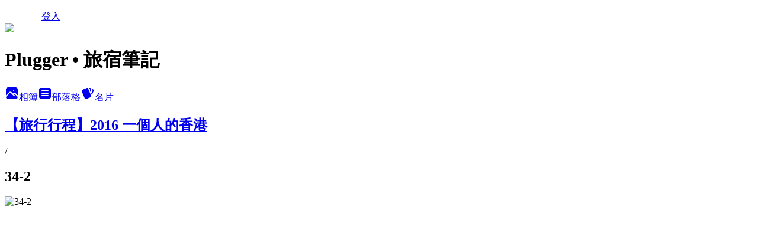

--- FILE ---
content_type: text/html; charset=utf-8
request_url: https://plugger.pixnet.net/albums/218617147/photos/2317598745
body_size: 16775
content:
<!DOCTYPE html><html lang="zh-TW"><head><meta charSet="utf-8"/><meta name="viewport" content="width=device-width, initial-scale=1"/><link rel="preload" href="/logo_pixnet_ch.svg" as="image"/><link rel="preload" as="image" href="https://picsum.photos/seed/plugger/1200/400"/><link rel="preload" href="https://pimg.1px.tw/plugger/1479268559-3509867665.jpg" as="image"/><link rel="stylesheet" href="/main.css" data-precedence="base"/><link rel="preload" as="script" fetchPriority="low" href="https://static.1px.tw/blog-next/_next/static/chunks/94688e2baa9fea03.js"/><script src="https://static.1px.tw/blog-next/_next/static/chunks/41eaa5427c45ebcc.js" async=""></script><script src="https://static.1px.tw/blog-next/_next/static/chunks/e2c6231760bc85bd.js" async=""></script><script src="https://static.1px.tw/blog-next/_next/static/chunks/94bde6376cf279be.js" async=""></script><script src="https://static.1px.tw/blog-next/_next/static/chunks/426b9d9d938a9eb4.js" async=""></script><script src="https://static.1px.tw/blog-next/_next/static/chunks/turbopack-5021d21b4b170dda.js" async=""></script><script src="https://static.1px.tw/blog-next/_next/static/chunks/ff1a16fafef87110.js" async=""></script><script src="https://static.1px.tw/blog-next/_next/static/chunks/e308b2b9ce476a3e.js" async=""></script><script src="https://static.1px.tw/blog-next/_next/static/chunks/2bf79572a40338b7.js" async=""></script><script src="https://static.1px.tw/blog-next/_next/static/chunks/d3c6eed28c1dd8e2.js" async=""></script><script src="https://static.1px.tw/blog-next/_next/static/chunks/d4d39cfc2a072218.js" async=""></script><script src="https://static.1px.tw/blog-next/_next/static/chunks/6a5d72c05b9cd4ba.js" async=""></script><script src="https://static.1px.tw/blog-next/_next/static/chunks/8af6103cf1375f47.js" async=""></script><script src="https://static.1px.tw/blog-next/_next/static/chunks/60d08651d643cedc.js" async=""></script><script src="https://static.1px.tw/blog-next/_next/static/chunks/0c9bfd0a9436c835.js" async=""></script><script src="https://static.1px.tw/blog-next/_next/static/chunks/ed01c75076819ebd.js" async=""></script><script src="https://static.1px.tw/blog-next/_next/static/chunks/a4df8fc19a9a82e6.js" async=""></script><link rel="preload" href="https://pagead2.googlesyndication.com/pagead/js/adsbygoogle.js?client=ca-pub-0357156916390566" as="script" crossorigin=""/><title>34-2 - 痞客邦</title><meta name="description" content="34-2"/><meta name="google-adsense-platform-account" content="pub-2647689032095179"/><meta name="google-adsense-account" content="pub-0357156916390566"/><meta name="fb:app_id" content="101730233200171"/><link rel="canonical" href="https://plugger.pixnet.net/blog/albums/218617147/photos/2317598745"/><meta property="og:title" content="34-2 - 痞客邦"/><meta property="og:description" content="34-2"/><meta property="og:url" content="https://plugger.pixnet.net/blog/albums/218617147/photos/2317598745"/><meta property="og:image" content="https://pimg.1px.tw/plugger/1479268559-3509867665.jpg"/><meta property="og:image:width" content="1200"/><meta property="og:image:height" content="630"/><meta property="og:image:alt" content="34-2"/><meta property="og:type" content="article"/><meta name="twitter:card" content="summary_large_image"/><meta name="twitter:title" content="34-2 - 痞客邦"/><meta name="twitter:description" content="34-2"/><meta name="twitter:image" content="https://pimg.1px.tw/plugger/1479268559-3509867665.jpg"/><link rel="icon" href="/favicon.ico?favicon.a62c60e0.ico" sizes="32x32" type="image/x-icon"/><script src="https://static.1px.tw/blog-next/_next/static/chunks/a6dad97d9634a72d.js" noModule=""></script></head><body><!--$--><!--/$--><!--$?--><template id="B:0"></template><!--/$--><script>requestAnimationFrame(function(){$RT=performance.now()});</script><script src="https://static.1px.tw/blog-next/_next/static/chunks/94688e2baa9fea03.js" id="_R_" async=""></script><div hidden id="S:0"><script id="pixnet-vars">
          window.PIXNET = {
            post_id: 0,
            name: "plugger",
            user_id: 0,
            blog_id: "1853276",
            display_ads: true
          }; 
        </script><div class="relative min-h-screen"><nav class="fixed z-20 w-full bg-orange-500 text-white shadow-sm"><div id="pixnet-navbar-ad-blog_top"></div><div class="container mx-auto flex h-14 max-w-5xl items-center justify-between px-5"><a href="https://www.pixnet.net"><img src="/logo_pixnet_ch.svg" alt="PIXNET Logo"/></a><a href="/auth/authorize" class="!text-white">登入</a></div></nav><div class="container mx-auto max-w-5xl pt-[45px]"><div class="sm:px-4"><div class="bg-muted relative flex flex-col items-center justify-center gap-4 overflow-clip py-10 sm:mt-8 sm:rounded-sm"><img src="https://picsum.photos/seed/plugger/1200/400" class="absolute inset-0 h-full w-full object-cover"/><div class="absolute inset-0 bg-black/40 backdrop-blur-sm"></div><div class="relative z-10 flex flex-col items-center justify-center gap-4 px-4"><span data-slot="avatar" class="relative flex shrink-0 overflow-hidden rounded-full size-24 shadow"><span data-slot="avatar-fallback" class="bg-muted flex size-full items-center justify-center rounded-full"></span></span><div class="text-center"><h1 class="mb-1 text-2xl font-bold text-white text-shadow-2xs">Plugger • 旅宿筆記</h1></div><div class="flex items-center justify-center gap-3"><a href="/albums" data-slot="button" class="inline-flex items-center justify-center gap-2 whitespace-nowrap text-sm font-medium transition-all disabled:pointer-events-none disabled:opacity-50 [&amp;_svg]:pointer-events-none [&amp;_svg:not([class*=&#x27;size-&#x27;])]:size-4 shrink-0 [&amp;_svg]:shrink-0 outline-none focus-visible:border-ring focus-visible:ring-ring/50 focus-visible:ring-[3px] aria-invalid:ring-destructive/20 dark:aria-invalid:ring-destructive/40 aria-invalid:border-destructive bg-primary text-primary-foreground hover:bg-primary/90 h-9 px-4 py-2 has-[&gt;svg]:px-3 cursor-pointer rounded-full"><svg xmlns="http://www.w3.org/2000/svg" width="24" height="24" viewBox="0 0 24 24" fill="currentColor" stroke="none" class="tabler-icon tabler-icon-photo-filled "><path d="M8.813 11.612c.457 -.38 .918 -.38 1.386 .011l.108 .098l4.986 4.986l.094 .083a1 1 0 0 0 1.403 -1.403l-.083 -.094l-1.292 -1.293l.292 -.293l.106 -.095c.457 -.38 .918 -.38 1.386 .011l.108 .098l4.674 4.675a4 4 0 0 1 -3.775 3.599l-.206 .005h-12a4 4 0 0 1 -3.98 -3.603l6.687 -6.69l.106 -.095zm9.187 -9.612a4 4 0 0 1 3.995 3.8l.005 .2v9.585l-3.293 -3.292l-.15 -.137c-1.256 -1.095 -2.85 -1.097 -4.096 -.017l-.154 .14l-.307 .306l-2.293 -2.292l-.15 -.137c-1.256 -1.095 -2.85 -1.097 -4.096 -.017l-.154 .14l-5.307 5.306v-9.585a4 4 0 0 1 3.8 -3.995l.2 -.005h12zm-2.99 5l-.127 .007a1 1 0 0 0 0 1.986l.117 .007l.127 -.007a1 1 0 0 0 0 -1.986l-.117 -.007z"></path></svg>相簿</a><a href="/blog" data-slot="button" class="inline-flex items-center justify-center gap-2 whitespace-nowrap text-sm font-medium transition-all disabled:pointer-events-none disabled:opacity-50 [&amp;_svg]:pointer-events-none [&amp;_svg:not([class*=&#x27;size-&#x27;])]:size-4 shrink-0 [&amp;_svg]:shrink-0 outline-none focus-visible:border-ring focus-visible:ring-ring/50 focus-visible:ring-[3px] aria-invalid:ring-destructive/20 dark:aria-invalid:ring-destructive/40 aria-invalid:border-destructive border bg-background shadow-xs hover:bg-accent hover:text-accent-foreground dark:bg-input/30 dark:border-input dark:hover:bg-input/50 h-9 px-4 py-2 has-[&gt;svg]:px-3 cursor-pointer rounded-full"><svg xmlns="http://www.w3.org/2000/svg" width="24" height="24" viewBox="0 0 24 24" fill="currentColor" stroke="none" class="tabler-icon tabler-icon-article-filled "><path d="M19 3a3 3 0 0 1 2.995 2.824l.005 .176v12a3 3 0 0 1 -2.824 2.995l-.176 .005h-14a3 3 0 0 1 -2.995 -2.824l-.005 -.176v-12a3 3 0 0 1 2.824 -2.995l.176 -.005h14zm-2 12h-10l-.117 .007a1 1 0 0 0 0 1.986l.117 .007h10l.117 -.007a1 1 0 0 0 0 -1.986l-.117 -.007zm0 -4h-10l-.117 .007a1 1 0 0 0 0 1.986l.117 .007h10l.117 -.007a1 1 0 0 0 0 -1.986l-.117 -.007zm0 -4h-10l-.117 .007a1 1 0 0 0 0 1.986l.117 .007h10l.117 -.007a1 1 0 0 0 0 -1.986l-.117 -.007z"></path></svg>部落格</a><a href="https://www.pixnet.net/pcard/plugger" data-slot="button" class="inline-flex items-center justify-center gap-2 whitespace-nowrap text-sm font-medium transition-all disabled:pointer-events-none disabled:opacity-50 [&amp;_svg]:pointer-events-none [&amp;_svg:not([class*=&#x27;size-&#x27;])]:size-4 shrink-0 [&amp;_svg]:shrink-0 outline-none focus-visible:border-ring focus-visible:ring-ring/50 focus-visible:ring-[3px] aria-invalid:ring-destructive/20 dark:aria-invalid:ring-destructive/40 aria-invalid:border-destructive border bg-background shadow-xs hover:bg-accent hover:text-accent-foreground dark:bg-input/30 dark:border-input dark:hover:bg-input/50 h-9 px-4 py-2 has-[&gt;svg]:px-3 cursor-pointer rounded-full"><svg xmlns="http://www.w3.org/2000/svg" width="24" height="24" viewBox="0 0 24 24" fill="currentColor" stroke="none" class="tabler-icon tabler-icon-cards-filled "><path d="M10.348 3.169l-7.15 3.113a2 2 0 0 0 -1.03 2.608l4.92 11.895a1.96 1.96 0 0 0 2.59 1.063l7.142 -3.11a2.002 2.002 0 0 0 1.036 -2.611l-4.92 -11.894a1.96 1.96 0 0 0 -2.588 -1.064z"></path><path d="M16 3a2 2 0 0 1 1.995 1.85l.005 .15v3.5a1 1 0 0 1 -1.993 .117l-.007 -.117v-3.5h-1a1 1 0 0 1 -.117 -1.993l.117 -.007h1z"></path><path d="M19.08 5.61a1 1 0 0 1 1.31 -.53c.257 .108 .505 .21 .769 .314a2 2 0 0 1 1.114 2.479l-.056 .146l-2.298 5.374a1 1 0 0 1 -1.878 -.676l.04 -.11l2.296 -5.371l-.366 -.148l-.402 -.167a1 1 0 0 1 -.53 -1.312z"></path></svg>名片</a></div></div></div></div><div class="p-4"><div class="mb-4 flex items-center gap-2"><a href="/albums/218617147" class="text-gray-400 hover:text-gray-500"><h2 class="text-lg font-bold">【旅行行程】2016 一個人的香港</h2></a><span>/</span><h2 class="text-lg font-bold text-gray-500">34-2</h2></div><div class="overflow-clip rounded-lg border"><img src="https://pimg.1px.tw/plugger/1479268559-3509867665.jpg" alt="34-2" class="h-auto w-full rounded-lg object-contain"/></div></div></div></div><section aria-label="Notifications alt+T" tabindex="-1" aria-live="polite" aria-relevant="additions text" aria-atomic="false"></section></div><script>$RB=[];$RV=function(a){$RT=performance.now();for(var b=0;b<a.length;b+=2){var c=a[b],e=a[b+1];null!==e.parentNode&&e.parentNode.removeChild(e);var f=c.parentNode;if(f){var g=c.previousSibling,h=0;do{if(c&&8===c.nodeType){var d=c.data;if("/$"===d||"/&"===d)if(0===h)break;else h--;else"$"!==d&&"$?"!==d&&"$~"!==d&&"$!"!==d&&"&"!==d||h++}d=c.nextSibling;f.removeChild(c);c=d}while(c);for(;e.firstChild;)f.insertBefore(e.firstChild,c);g.data="$";g._reactRetry&&requestAnimationFrame(g._reactRetry)}}a.length=0};
$RC=function(a,b){if(b=document.getElementById(b))(a=document.getElementById(a))?(a.previousSibling.data="$~",$RB.push(a,b),2===$RB.length&&("number"!==typeof $RT?requestAnimationFrame($RV.bind(null,$RB)):(a=performance.now(),setTimeout($RV.bind(null,$RB),2300>a&&2E3<a?2300-a:$RT+300-a)))):b.parentNode.removeChild(b)};$RC("B:0","S:0")</script><script>(self.__next_f=self.__next_f||[]).push([0])</script><script>self.__next_f.push([1,"1:\"$Sreact.fragment\"\n3:I[39756,[\"https://static.1px.tw/blog-next/_next/static/chunks/ff1a16fafef87110.js\",\"https://static.1px.tw/blog-next/_next/static/chunks/e308b2b9ce476a3e.js\"],\"default\"]\n4:I[53536,[\"https://static.1px.tw/blog-next/_next/static/chunks/ff1a16fafef87110.js\",\"https://static.1px.tw/blog-next/_next/static/chunks/e308b2b9ce476a3e.js\"],\"default\"]\n6:I[97367,[\"https://static.1px.tw/blog-next/_next/static/chunks/ff1a16fafef87110.js\",\"https://static.1px.tw/blog-next/_next/static/chunks/e308b2b9ce476a3e.js\"],\"OutletBoundary\"]\n8:I[97367,[\"https://static.1px.tw/blog-next/_next/static/chunks/ff1a16fafef87110.js\",\"https://static.1px.tw/blog-next/_next/static/chunks/e308b2b9ce476a3e.js\"],\"ViewportBoundary\"]\na:I[97367,[\"https://static.1px.tw/blog-next/_next/static/chunks/ff1a16fafef87110.js\",\"https://static.1px.tw/blog-next/_next/static/chunks/e308b2b9ce476a3e.js\"],\"MetadataBoundary\"]\nc:I[63491,[\"https://static.1px.tw/blog-next/_next/static/chunks/2bf79572a40338b7.js\",\"https://static.1px.tw/blog-next/_next/static/chunks/d3c6eed28c1dd8e2.js\"],\"default\"]\n"])</script><script>self.__next_f.push([1,"0:{\"P\":null,\"b\":\"jLMCWaFgMfR_swzrVDvgI\",\"c\":[\"\",\"albums\",\"218617147\",\"photos\",\"2317598745\"],\"q\":\"\",\"i\":false,\"f\":[[[\"\",{\"children\":[\"albums\",{\"children\":[[\"id\",\"218617147\",\"d\"],{\"children\":[\"photos\",{\"children\":[[\"photoId\",\"2317598745\",\"d\"],{\"children\":[\"__PAGE__\",{}]}]}]}]}]},\"$undefined\",\"$undefined\",true],[[\"$\",\"$1\",\"c\",{\"children\":[[[\"$\",\"script\",\"script-0\",{\"src\":\"https://static.1px.tw/blog-next/_next/static/chunks/d4d39cfc2a072218.js\",\"async\":true,\"nonce\":\"$undefined\"}],[\"$\",\"script\",\"script-1\",{\"src\":\"https://static.1px.tw/blog-next/_next/static/chunks/6a5d72c05b9cd4ba.js\",\"async\":true,\"nonce\":\"$undefined\"}],[\"$\",\"script\",\"script-2\",{\"src\":\"https://static.1px.tw/blog-next/_next/static/chunks/8af6103cf1375f47.js\",\"async\":true,\"nonce\":\"$undefined\"}]],\"$L2\"]}],{\"children\":[[\"$\",\"$1\",\"c\",{\"children\":[null,[\"$\",\"$L3\",null,{\"parallelRouterKey\":\"children\",\"error\":\"$undefined\",\"errorStyles\":\"$undefined\",\"errorScripts\":\"$undefined\",\"template\":[\"$\",\"$L4\",null,{}],\"templateStyles\":\"$undefined\",\"templateScripts\":\"$undefined\",\"notFound\":\"$undefined\",\"forbidden\":\"$undefined\",\"unauthorized\":\"$undefined\"}]]}],{\"children\":[[\"$\",\"$1\",\"c\",{\"children\":[null,[\"$\",\"$L3\",null,{\"parallelRouterKey\":\"children\",\"error\":\"$undefined\",\"errorStyles\":\"$undefined\",\"errorScripts\":\"$undefined\",\"template\":[\"$\",\"$L4\",null,{}],\"templateStyles\":\"$undefined\",\"templateScripts\":\"$undefined\",\"notFound\":\"$undefined\",\"forbidden\":\"$undefined\",\"unauthorized\":\"$undefined\"}]]}],{\"children\":[[\"$\",\"$1\",\"c\",{\"children\":[null,[\"$\",\"$L3\",null,{\"parallelRouterKey\":\"children\",\"error\":\"$undefined\",\"errorStyles\":\"$undefined\",\"errorScripts\":\"$undefined\",\"template\":[\"$\",\"$L4\",null,{}],\"templateStyles\":\"$undefined\",\"templateScripts\":\"$undefined\",\"notFound\":\"$undefined\",\"forbidden\":\"$undefined\",\"unauthorized\":\"$undefined\"}]]}],{\"children\":[[\"$\",\"$1\",\"c\",{\"children\":[null,[\"$\",\"$L3\",null,{\"parallelRouterKey\":\"children\",\"error\":\"$undefined\",\"errorStyles\":\"$undefined\",\"errorScripts\":\"$undefined\",\"template\":[\"$\",\"$L4\",null,{}],\"templateStyles\":\"$undefined\",\"templateScripts\":\"$undefined\",\"notFound\":\"$undefined\",\"forbidden\":\"$undefined\",\"unauthorized\":\"$undefined\"}]]}],{\"children\":[[\"$\",\"$1\",\"c\",{\"children\":[\"$L5\",[[\"$\",\"script\",\"script-0\",{\"src\":\"https://static.1px.tw/blog-next/_next/static/chunks/0c9bfd0a9436c835.js\",\"async\":true,\"nonce\":\"$undefined\"}],[\"$\",\"script\",\"script-1\",{\"src\":\"https://static.1px.tw/blog-next/_next/static/chunks/ed01c75076819ebd.js\",\"async\":true,\"nonce\":\"$undefined\"}],[\"$\",\"script\",\"script-2\",{\"src\":\"https://static.1px.tw/blog-next/_next/static/chunks/a4df8fc19a9a82e6.js\",\"async\":true,\"nonce\":\"$undefined\"}]],[\"$\",\"$L6\",null,{\"children\":\"$@7\"}]]}],{},null,false,false]},null,false,false]},null,false,false]},null,false,false]},null,false,false]},null,false,false],[\"$\",\"$1\",\"h\",{\"children\":[null,[\"$\",\"$L8\",null,{\"children\":\"$@9\"}],[\"$\",\"$La\",null,{\"children\":\"$@b\"}],null]}],false]],\"m\":\"$undefined\",\"G\":[\"$c\",[]],\"S\":false}\n"])</script><script>self.__next_f.push([1,"9:[[\"$\",\"meta\",\"0\",{\"charSet\":\"utf-8\"}],[\"$\",\"meta\",\"1\",{\"name\":\"viewport\",\"content\":\"width=device-width, initial-scale=1\"}]]\n"])</script><script>self.__next_f.push([1,"d:I[79520,[\"https://static.1px.tw/blog-next/_next/static/chunks/d4d39cfc2a072218.js\",\"https://static.1px.tw/blog-next/_next/static/chunks/6a5d72c05b9cd4ba.js\",\"https://static.1px.tw/blog-next/_next/static/chunks/8af6103cf1375f47.js\"],\"\"]\n10:I[2352,[\"https://static.1px.tw/blog-next/_next/static/chunks/d4d39cfc2a072218.js\",\"https://static.1px.tw/blog-next/_next/static/chunks/6a5d72c05b9cd4ba.js\",\"https://static.1px.tw/blog-next/_next/static/chunks/8af6103cf1375f47.js\"],\"AdultWarningModal\"]\n11:I[69182,[\"https://static.1px.tw/blog-next/_next/static/chunks/d4d39cfc2a072218.js\",\"https://static.1px.tw/blog-next/_next/static/chunks/6a5d72c05b9cd4ba.js\",\"https://static.1px.tw/blog-next/_next/static/chunks/8af6103cf1375f47.js\"],\"HydrationComplete\"]\n12:I[12985,[\"https://static.1px.tw/blog-next/_next/static/chunks/d4d39cfc2a072218.js\",\"https://static.1px.tw/blog-next/_next/static/chunks/6a5d72c05b9cd4ba.js\",\"https://static.1px.tw/blog-next/_next/static/chunks/8af6103cf1375f47.js\"],\"NuqsAdapter\"]\n13:I[82782,[\"https://static.1px.tw/blog-next/_next/static/chunks/d4d39cfc2a072218.js\",\"https://static.1px.tw/blog-next/_next/static/chunks/6a5d72c05b9cd4ba.js\",\"https://static.1px.tw/blog-next/_next/static/chunks/8af6103cf1375f47.js\"],\"RefineContext\"]\n14:I[29306,[\"https://static.1px.tw/blog-next/_next/static/chunks/d4d39cfc2a072218.js\",\"https://static.1px.tw/blog-next/_next/static/chunks/6a5d72c05b9cd4ba.js\",\"https://static.1px.tw/blog-next/_next/static/chunks/8af6103cf1375f47.js\",\"https://static.1px.tw/blog-next/_next/static/chunks/60d08651d643cedc.js\",\"https://static.1px.tw/blog-next/_next/static/chunks/d3c6eed28c1dd8e2.js\"],\"default\"]\n2:[\"$\",\"html\",null,{\"lang\":\"zh-TW\",\"children\":[[\"$\",\"$Ld\",null,{\"id\":\"google-tag-manager\",\"strategy\":\"afterInteractive\",\"children\":\"\\n(function(w,d,s,l,i){w[l]=w[l]||[];w[l].push({'gtm.start':\\nnew Date().getTime(),event:'gtm.js'});var f=d.getElementsByTagName(s)[0],\\nj=d.createElement(s),dl=l!='dataLayer'?'\u0026l='+l:'';j.async=true;j.src=\\n'https://www.googletagmanager.com/gtm.js?id='+i+dl;f.parentNode.insertBefore(j,f);\\n})(window,document,'script','dataLayer','GTM-TRLQMPKX');\\n  \"}],\"$Le\",\"$Lf\",[\"$\",\"body\",null,{\"children\":[[\"$\",\"$L10\",null,{\"display\":false}],[\"$\",\"$L11\",null,{}],[\"$\",\"$L12\",null,{\"children\":[\"$\",\"$L13\",null,{\"children\":[\"$\",\"$L3\",null,{\"parallelRouterKey\":\"children\",\"error\":\"$undefined\",\"errorStyles\":\"$undefined\",\"errorScripts\":\"$undefined\",\"template\":[\"$\",\"$L4\",null,{}],\"templateStyles\":\"$undefined\",\"templateScripts\":\"$undefined\",\"notFound\":[[\"$\",\"$L14\",null,{}],[]],\"forbidden\":\"$undefined\",\"unauthorized\":\"$undefined\"}]}]}]]}]]}]\n"])</script><script>self.__next_f.push([1,"e:null\nf:[\"$\",\"$Ld\",null,{\"async\":true,\"src\":\"https://pagead2.googlesyndication.com/pagead/js/adsbygoogle.js?client=ca-pub-0357156916390566\",\"crossOrigin\":\"anonymous\",\"strategy\":\"afterInteractive\"}]\n"])</script><script>self.__next_f.push([1,"16:I[86294,[\"https://static.1px.tw/blog-next/_next/static/chunks/d4d39cfc2a072218.js\",\"https://static.1px.tw/blog-next/_next/static/chunks/6a5d72c05b9cd4ba.js\",\"https://static.1px.tw/blog-next/_next/static/chunks/8af6103cf1375f47.js\",\"https://static.1px.tw/blog-next/_next/static/chunks/0c9bfd0a9436c835.js\",\"https://static.1px.tw/blog-next/_next/static/chunks/ed01c75076819ebd.js\",\"https://static.1px.tw/blog-next/_next/static/chunks/a4df8fc19a9a82e6.js\"],\"HeaderSection\"]\n1a:I[27201,[\"https://static.1px.tw/blog-next/_next/static/chunks/ff1a16fafef87110.js\",\"https://static.1px.tw/blog-next/_next/static/chunks/e308b2b9ce476a3e.js\"],\"IconMark\"]\n:HL[\"/main.css\",\"style\"]\n17:T6ff,"])</script><script>self.__next_f.push([1,"\u003cp style=\"text-align: center;\"\u003e\u003ca href=\"https://plugger.pixnet.net/blog/category/list/1629019\"\u003e\u003cimg title=\"12. 河口湖、東京\" src=\"https://pic.pimg.tw/plugger/1585317500-212408180_l.jpg?v=1585467626\" alt=\"12. 河口湖、東京\" width=\"250\" height=\"340\" border=\"0\" /\u003e\u003cbr /\u003e\u003cbr /\u003e\u003c/a\u003e\u003ca href=\"https://plugger.pixnet.net/blog/category/list/1624447\"\u003e\u003cimg title=\"11. 箱根、川越、迪士尼\" src=\"https://pic.pimg.tw/plugger/1579583477-177200900_l.jpg?v=1579583502\" alt=\"11. 箱根、川越、迪士尼\" width=\"250\" height=\"505\" border=\"0\" /\u003e \u003cbr /\u003e\u003cbr /\u003e\u003c/a\u003e\u003ca href=\"https://plugger.pixnet.net/blog/category/list/1621510\"\u003e\u003cimg title=\"10. 河口湖、鎌倉、台場\" src=\"https://pic.pimg.tw/plugger/1572187936-3131535996_l.jpg\" alt=\"10. 河口湖、鎌倉、台場\" width=\"250\" height=\"505\" border=\"0\" /\u003e\u003cbr /\u003e\u003cbr /\u003e\u003c/a\u003e\u003ca href=\"http://plugger.pixnet.net/blog/category/list/1619080\"\u003e\u003cimg title=\"7. 橫濱、輕井澤、日光\" src=\"https://pic.pimg.tw/plugger/1538066585-3545933191_l.jpg\" alt=\"7. 橫濱、輕井澤、日光\" width=\"250\" height=\"505\" border=\"0\" /\u003e\u003cbr /\u003e\u003cbr /\u003e\u003c/a\u003e\u003ca href=\"http://plugger.pixnet.net/blog/category/list/1613464\"\u003e\u003cimg title=\"6. 合掌村、金澤、京都\" src=\"https://pic.pimg.tw/plugger/1517660223-2738980179_l.jpg\" alt=\"6. 合掌村、金澤、京都\" width=\"250\" height=\"505\" border=\"0\" /\u003e\u003cbr /\u003e\u003cbr /\u003e\u003ca href=\"http://plugger.pixnet.net/blog/category/list/1607691\"\u003e \u003cimg title=\"4.山形、東京\" src=\"https://pic.pimg.tw/plugger/1519307564-2835057718_l.jpg?v=1519307577\" alt=\"4.山形、東京\" width=\"250\" height=\"340\" border=\"0\" /\u003e\u003cbr /\u003e\u003cbr /\u003e\u003ca href=\"http://plugger.pixnet.net/blog/category/list/1593080\"\u003e\u003cimg title=\"2.沖繩\" src=\"https://pic.pimg.tw/plugger/1461225448-649736_l.jpg\" alt=\"2.沖繩\" width=\"250\" height=\"165\" border=\"0\" /\u003e\u003c/a\u003e\u003c/p\u003e"])</script><script>self.__next_f.push([1,"18:Tc01,"])</script><script>self.__next_f.push([1,"\u003cp style=\"text-align: center;\"\u003e\n\u003cscript async src=\"//pagead2.googlesyndication.com/pagead/js/adsbygoogle.js\"\u003e\u003c/script\u003e\n\u003c!-- ADUNIT001 --\u003e\n\u003cins class=\"adsbygoogle\"\n     style=\"display:inline-block;width:728px;height:90px\"\n     data-ad-client=\"ca-pub-0357156916390566\"\n     data-ad-slot=\"7375453615\"\u003e\u003c/ins\u003e\n\u003cscript\u003e\n(adsbygoogle = window.adsbygoogle || []).push({});\n\u003c/script\u003e\n\u003c/p\u003e\n\u003cp style=\"text-align: center;\"\u003e\u003cspan style=\"background-color: #c0c0c0;\"\u003e\u0026nbsp;\u003cimg title=\"住宿筆記\" src=\"https://pic.pimg.tw/plugger/1591890395-2248091045.jpg?v=1591931182\" alt=\"住宿筆記\" width=\"210\" height=\"60\" border=\"0\" /\u003e\u0026nbsp;\u003cbr /\u003e\u003cbr /\u003e\u003c/span\u003e\u003cspan style=\"background-color: #c0c0c0;\"\u003e\u003cspan\u003e\u0026nbsp;\u003ca href=\"https://bit.ly/3ftfrft\"\u003e\u003cimg title=\"台北\" src=\"https://pic.pimg.tw/plugger/1591890395-523596678.jpg?v=1591931182\" alt=\"台北\" width=\"100\" height=\"40\" border=\"0\" /\u003e\u003c/a\u003e\u0026nbsp;\u003c/span\u003e\u003ca href=\"https://bit.ly/2UBowKO\"\u003e\u003cspan\u003e\u003cimg title=\"新北\" src=\"https://pic.pimg.tw/plugger/1591890395-12874680.jpg?v=1591931182\" alt=\"新北\" width=\"100\" height=\"40\" border=\"0\" /\u003e\u003c/span\u003e\u003c/a\u003e\u0026nbsp;\u003cspan\u003e\u003ca href=\"https://bit.ly/30zoU0n\"\u003e\u003cimg title=\"桃園\" src=\"https://pic.pimg.tw/plugger/1591890395-1302743803.jpg?v=1591931182\" alt=\"桃園\" width=\"100\" height=\"40\" border=\"0\" /\u003e\u003c/a\u003e\u003c/span\u003e\u0026nbsp;\u003cspan\u003e\u003ca href=\"https://bit.ly/2UARjzq\"\u003e\u003cimg title=\"台中\" src=\"https://pic.pimg.tw/plugger/1591890396-1637121718.jpg?v=1591931182\" alt=\"台中\" width=\"100\" height=\"40\" border=\"0\" /\u003e\u003c/a\u003e\u0026nbsp;\u003c/span\u003e\u003c/span\u003e\u003c/p\u003e\n\u003cp style=\"text-align: center;\"\u003e\u003cem id=\"__mceDel\"\u003e\u003cspan style=\"background-color: #c0c0c0;\"\u003e\u003cspan style=\"background-color: #c0c0c0;\"\u003e\u0026nbsp;\u003ca href=\"https://bit.ly/3dWoNjk\"\u003e\u003cimg title=\"台南\" src=\"https://pic.pimg.tw/plugger/1591890396-2908634722.jpg?v=1591931182\" alt=\"台南\" width=\"100\" height=\"40\" border=\"0\" /\u003e\u003c/a\u003e\u003c/span\u003e\u0026nbsp;\u003ca href=\"https://bit.ly/3qCSwo7\"\u003e\u003cimg title=\"高雄\" src=\"https://pic.pimg.tw/plugger/1607069368-1686913781-g.jpg?v=1607069384\" alt=\"高雄\" width=\"100\" height=\"40\" border=\"0\" /\u003e\u003c/a\u003e \u003ca href=\"https://bit.ly/37CTSq8\"\u003e\u003cimg title=\"屏東\" src=\"https://pic.pimg.tw/plugger/1607069368-1821709983-g.jpg?v=1607069384\" alt=\"屏東\" width=\"100\" height=\"40\" border=\"0\" /\u003e\u003c/a\u003e\u0026nbsp;\u003cbr /\u003e\u003cspan style=\"background-color: #c0c0c0;\"\u003e\u0026nbsp;\u003ca href=\"https://bit.ly/2MTdPPA\"\u003e\u003cimg title=\"宜蘭\" src=\"https://pic.pimg.tw/plugger/1591890395-130556749.jpg?v=1591931182\" alt=\"宜蘭\" width=\"100\" height=\"40\" border=\"0\" /\u003e\u003c/a\u003e\u003c/span\u003e\u0026nbsp;\u003cspan style=\"background-color: #c0c0c0;\"\u003e\u003ca href=\"https://bit.ly/3fhF8ze\"\u003e\u003cimg title=\"花蓮\" src=\"https://pic.pimg.tw/plugger/1591890395-2069673676.jpg?v=1591931182\" alt=\"花蓮\" width=\"100\" height=\"40\" border=\"0\" /\u003e\u003c/a\u003e\u0026nbsp;\u003c/span\u003e\u003c/span\u003e\u003c/em\u003e\u003c/p\u003e\n\u003cp style=\"text-align: center;\"\u003e\u003cem id=\"__mceDel\"\u003e\u0026nbsp;\u003c/em\u003e\u003c/p\u003e\n\u003chr /\u003e\n\u003cp style=\"text-align: center;\"\u003e\u003cbr /\u003e\n\u003cspan style=\"font-family: Arial; font-size: 14pt;\"\u003e\u003cstrong\u003e合作邀約信箱：\u003cspan style=\"text-decoration: underline;\"\u003e\u003ca href=\"mailto:plugger102@gmail.com\"\u003e\u003cspan style=\"color: #3d7878; text-decoration: underline;\"\u003eplugger102@gmail.com\u003c/span\u003e\u003c/a\u003e\u003c/span\u003e\u003c/strong\u003e\u003c/span\u003e\u003c/p\u003e"])</script><script>self.__next_f.push([1,"5:[[\"$\",\"script\",null,{\"id\":\"pixnet-vars\",\"children\":\"\\n          window.PIXNET = {\\n            post_id: 0,\\n            name: \\\"plugger\\\",\\n            user_id: 0,\\n            blog_id: \\\"1853276\\\",\\n            display_ads: true\\n          }; \\n        \"}],[\"$\",\"link\",null,{\"rel\":\"stylesheet\",\"href\":\"/main.css\",\"precedence\":\"base\"}],[\"$\",\"div\",null,{\"className\":\"relative min-h-screen\",\"children\":[\"$L15\",[\"$\",\"div\",null,{\"className\":\"container mx-auto max-w-5xl pt-[45px]\",\"children\":[[\"$\",\"$L16\",null,{\"blog\":{\"blog_id\":\"1853276\",\"urls\":{\"blog_url\":\"https://plugger.pixnet.net/blog\",\"album_url\":\"https://plugger.pixnet.net/albums\",\"card_url\":\"https://www.pixnet.net/pcard/plugger\",\"sitemap_url\":\"https://plugger.pixnet.net/sitemap.xml\"},\"name\":\"plugger\",\"display_name\":\"Plugger • 旅宿筆記\",\"description\":\"\u003cmeta name=\\\"agd-partner-manual-verification\\\" /\u003e\\n\u003cb\u003e\\n\u003cfont color=#666666\u003e\u003cp\u003e\u003cspan style=\\\"font-family: 'comic sans ms'; font-size: 17pt;\\\"\u003e\u0026nbsp\u0026nbsp\u0026nbsp\u0026nbsp\u0026nbsp✈️ Keep plugging away at play\u003cbr /\u003e\\n\u003c/b\u003e\\n\u003cbr /\u003e\\n\u003cscript async src=\\\"//pagead2.googlesyndication.com/pagead/js/adsbygoogle.js\\\"\u003e\u003c/script\u003e\\n\u003cscript\u003e\\n     (adsbygoogle = window.adsbygoogle || []).push({\\n          google_ad_client: \\\"ca-pub-0357156916390566\\\",\\n          enable_page_level_ads: true\\n     });\\n\u003c/script\u003e\\n\\n\u003cscript data-ad-client=\\\"ca-pub-0357156916390566\\\" async src=\\\"https://pagead2.googlesyndication.com/pagead/js/adsbygoogle.js\\\"\u003e\u003c/script\u003e\",\"visibility\":\"public\",\"freeze\":\"active\",\"default_comment_permission\":\"deny\",\"service_album\":\"enable\",\"rss_mode\":\"auto\",\"taxonomy\":{\"id\":16,\"name\":\"休閒旅遊\"},\"logo\":{\"id\":null,\"url\":\"https://s3.1px.tw/blog/common/avatar/blog_cover_light.jpg\"},\"logo_url\":\"https://s3.1px.tw/blog/common/avatar/blog_cover_light.jpg\",\"owner\":{\"sub\":\"838258451292495552\",\"display_name\":\"Plugger\",\"avatar\":\"https://pimg.1px.tw/plugger/logo/plugger.png\",\"login_country\":null,\"login_city\":null,\"login_at\":0,\"created_at\":1237221596,\"updated_at\":1765079276},\"socials\":{\"social_email\":null,\"social_line\":null,\"social_facebook\":null,\"social_instagram\":null,\"social_youtube\":null,\"created_at\":null,\"updated_at\":null},\"stats\":{\"views_initialized\":8026334,\"views_total\":8029150,\"views_today\":12,\"post_count\":0,\"updated_at\":1768853408},\"marketing\":{\"keywords\":null,\"gsc_site_verification\":null,\"sitemap_verified_at\":1768193259,\"ga_account\":null,\"created_at\":1765758670,\"updated_at\":1768193259},\"watermark\":null,\"custom_domain\":null,\"hero_image\":{\"id\":1768853942,\"url\":\"https://picsum.photos/seed/plugger/1200/400\"},\"widgets\":{\"sidebar1\":[{\"id\":5079276,\"identifier\":\"cus678380\",\"title\":\"———————————————\",\"sort\":1,\"data\":\"\u003cscript async src=\\\"https://pagead2.googlesyndication.com/pagead/js/adsbygoogle.js\\\"\u003e\u003c/script\u003e\\n\u003c!-- Pixnet-left --\u003e\\n\u003cins class=\\\"adsbygoogle\\\"\\n     style=\\\"display:inline-block;width:250px;height:250px\\\"\\n     data-ad-client=\\\"ca-pub-0357156916390566\\\"\\n     data-ad-slot=\\\"1887151611\\\"\u003e\u003c/ins\u003e\\n\u003cscript\u003e\\n     (adsbygoogle = window.adsbygoogle || []).push({});\\n\u003c/script\u003e\"},{\"id\":5079277,\"identifier\":\"cus861133\",\"title\":\"Instagram\",\"sort\":2,\"data\":\"\u003cp style=\\\"text-align: center;\\\"\u003e\u003ca href=\\\"https://www.instagram.com/plugger_travel/\\\" target=\\\"_blank\\\"\u003e\u003cimg title=\\\"logo.jpg\\\" src=\\\"https://pic.pimg.tw/plugger/1583997368-1274444944_n.jpg\\\" alt=\\\"logo.jpg\\\" width=\\\"200\\\" height=\\\"200\\\" border=\\\"0\\\" /\u003e\u003cbr /\u003e\u003c/a\u003e\u003cstrong\u003e\u003cspan style=\\\"font-family: arial, helvetica, sans-serif;\\\"\u003eInstagram: \u003cspan style=\\\"text-decoration: underline; color: #008080;\\\"\u003e\u003ca href=\\\"https://www.instagram.com/plugger_travel/\\\" target=\\\"_blank\\\"\u003e\u003cspan style=\\\"color: #008080; text-decoration: underline;\\\"\u003eplugger_travel\u003c/span\u003e\u003c/a\u003e\u003c/span\u003e\u003c/span\u003e\u003c/strong\u003e\u003c/p\u003e\"},{\"id\":5079278,\"identifier\":\"pixCategory\",\"title\":\"文章分類\",\"sort\":3,\"data\":[{\"type\":\"folder\",\"id\":null,\"name\":\"【旅行愛台灣】\",\"children\":[{\"type\":\"category\",\"id\":\"1001630132\",\"name\":\"☀ 台北 • 住宿筆記\",\"post_count\":18,\"url\":\"\",\"sort\":0},{\"type\":\"category\",\"id\":\"1001629340\",\"name\":\"☀ 新北 • 住宿筆記\",\"post_count\":2,\"url\":\"\",\"sort\":1},{\"type\":\"category\",\"id\":\"1001629433\",\"name\":\"☀ 桃園 • 住宿筆記\",\"post_count\":1,\"url\":\"\",\"sort\":2},{\"type\":\"category\",\"id\":\"1001600549\",\"name\":\"☀ 台中 • 住宿筆記\",\"post_count\":5,\"url\":\"\",\"sort\":3},{\"type\":\"category\",\"id\":\"1001629871\",\"name\":\"☀ 台南 • 住宿筆記\",\"post_count\":1,\"url\":\"\",\"sort\":4},{\"type\":\"category\",\"id\":\"1001631650\",\"name\":\"☀ 高雄 • 住宿筆記\",\"post_count\":1,\"url\":\"\",\"sort\":5},{\"type\":\"category\",\"id\":\"1001631647\",\"name\":\"☀ 屏東 • 住宿筆記\",\"post_count\":1,\"url\":\"\",\"sort\":6},{\"type\":\"category\",\"id\":\"1001625326\",\"name\":\"☀ 宜蘭 • 住宿筆記\",\"post_count\":2,\"url\":\"\",\"sort\":7},{\"type\":\"category\",\"id\":\"1001625095\",\"name\":\"☀ 花蓮 • 住宿筆記\",\"post_count\":1,\"url\":\"\",\"sort\":8},{\"type\":\"category\",\"id\":\"1001600090\",\"name\":\"☀ 澎湖\",\"post_count\":1,\"url\":\"\",\"sort\":9},{\"type\":\"category\",\"id\":\"1001602025\",\"name\":\"☀ 馬祖\",\"post_count\":6,\"url\":\"\",\"sort\":10},{\"type\":\"category\",\"id\":\"1001629700\",\"name\":\"☀ 台灣各地景點\",\"post_count\":1,\"url\":\"\",\"sort\":11}],\"url\":\"\",\"sort\":4},{\"type\":\"folder\",\"id\":null,\"name\":\"【走跳全世界】\",\"children\":[{\"type\":\"category\",\"id\":\"1001629019\",\"name\":\"✈ 2019 二訪秋遊河口湖\",\"post_count\":8,\"url\":\"\",\"sort\":0},{\"type\":\"category\",\"id\":\"1001624447\",\"name\":\"✈ 2019 東京近郊吃喝玩樂\",\"post_count\":7,\"url\":\"\",\"sort\":1},{\"type\":\"category\",\"id\":\"1001621510\",\"name\":\"✈ 2018 富士山下\",\"post_count\":9,\"url\":\"\",\"sort\":2},{\"type\":\"category\",\"id\":\"1001620439\",\"name\":\"✈ 2018 快閃新加坡\",\"post_count\":5,\"url\":\"\",\"sort\":3},{\"type\":\"category\",\"id\":\"1001619542\",\"name\":\"✈ 2018 慢活峇里島\",\"post_count\":8,\"url\":\"\",\"sort\":4},{\"type\":\"category\",\"id\":\"1001619080\",\"name\":\"✈ 2018 東京近郊輕旅行\",\"post_count\":6,\"url\":\"\",\"sort\":4},{\"type\":\"category\",\"id\":\"1001613464\",\"name\":\"✈ 2018 從關西到北陸\",\"post_count\":11,\"url\":\"\",\"sort\":5},{\"type\":\"category\",\"id\":\"1001608505\",\"name\":\"✈ 2017 釜山說走就走\",\"post_count\":9,\"url\":\"\",\"sort\":6},{\"type\":\"category\",\"id\":\"1001607691\",\"name\":\"✈ 2017 日本賞雪初體驗\",\"post_count\":11,\"url\":\"\",\"sort\":7},{\"type\":\"category\",\"id\":\"1001604669\",\"name\":\"✈ 2016 一個人的香港\",\"post_count\":7,\"url\":\"\",\"sort\":8},{\"type\":\"category\",\"id\":\"1001593080\",\"name\":\"✈ 2016 冬遊沖繩\",\"post_count\":13,\"url\":\"\",\"sort\":9},{\"type\":\"category\",\"id\":\"1001589573\",\"name\":\"✈ 2015 澳進港出\",\"post_count\":8,\"url\":\"\",\"sort\":10},{\"type\":\"category\",\"id\":\"1001600255\",\"name\":\"✈ 廉價航空資訊\",\"post_count\":2,\"url\":\"\",\"sort\":11}],\"url\":\"\",\"sort\":5},{\"type\":\"folder\",\"id\":null,\"name\":\"【點食曾經】\",\"children\":[{\"type\":\"category\",\"id\":\"1001405497\",\"name\":\"☎ 台北美食\",\"post_count\":9,\"url\":\"\",\"sort\":1},{\"type\":\"category\",\"id\":\"1001429793\",\"name\":\"☎ 新竹美食\",\"post_count\":1,\"url\":\"\",\"sort\":2},{\"type\":\"category\",\"id\":\"1001358270\",\"name\":\"☎ 台中美食\",\"post_count\":45,\"url\":\"\",\"sort\":3},{\"type\":\"category\",\"id\":\"1001377967\",\"name\":\"☎ 嘉義美食\",\"post_count\":6,\"url\":\"\",\"sort\":4}],\"url\":\"\",\"sort\":6},{\"type\":\"folder\",\"id\":null,\"name\":\"【飛行日記】\",\"children\":[{\"type\":\"category\",\"id\":\"1001623055\",\"name\":\"✈ 日本\",\"post_count\":14,\"url\":\"\",\"sort\":1},{\"type\":\"category\",\"id\":\"1001623049\",\"name\":\"✈ 香港\",\"post_count\":3,\"url\":\"\",\"sort\":2},{\"type\":\"category\",\"id\":\"1001623046\",\"name\":\"✈ 韓國\",\"post_count\":2,\"url\":\"\",\"sort\":3},{\"type\":\"category\",\"id\":\"1001623253\",\"name\":\"✈ 新加坡\",\"post_count\":2,\"url\":\"\",\"sort\":4},{\"type\":\"category\",\"id\":\"1001623256\",\"name\":\"✈ 印尼\",\"post_count\":2,\"url\":\"\",\"sort\":4},{\"type\":\"category\",\"id\":\"1001623052\",\"name\":\"✈ 澳門\",\"post_count\":1,\"url\":\"\",\"sort\":5}],\"url\":\"\",\"sort\":6},{\"type\":\"folder\",\"id\":null,\"name\":\"【遊戲APP】\",\"children\":[{\"type\":\"category\",\"id\":\"1001514616\",\"name\":\"➤ 其他遊戲APP\",\"post_count\":36,\"url\":\"\",\"sort\":1},{\"type\":\"category\",\"id\":\"1001548137\",\"name\":\"➤ 遊戲地圖\",\"post_count\":2,\"url\":\"\",\"sort\":2},{\"type\":\"category\",\"id\":\"1001526514\",\"name\":\"➤ Doodle Fit 2\",\"post_count\":3,\"url\":\"\",\"sort\":3},{\"type\":\"category\",\"id\":\"1001572431\",\"name\":\"➤ 神偷任務\",\"post_count\":2,\"url\":\"\",\"sort\":4},{\"type\":\"category\",\"id\":\"1001606765\",\"name\":\"➤ Pokemon GO\",\"post_count\":1,\"url\":\"\",\"sort\":4}],\"url\":\"\",\"sort\":7},{\"type\":\"folder\",\"id\":null,\"name\":\"【工具APP】\",\"children\":[{\"type\":\"category\",\"id\":\"1001563363\",\"name\":\"➤ 影片APP\",\"post_count\":1,\"url\":\"\",\"sort\":1},{\"type\":\"category\",\"id\":\"1001567449\",\"name\":\"➤ 交通工具\",\"post_count\":1,\"url\":\"\",\"sort\":2},{\"type\":\"category\",\"id\":\"1001576390\",\"name\":\"➤ 實用APP\",\"post_count\":2,\"url\":\"\",\"sort\":3}],\"url\":\"\",\"sort\":8},{\"type\":\"folder\",\"id\":null,\"name\":\"【逃脫遊戲APP】\",\"children\":[{\"type\":\"category\",\"id\":\"1001514612\",\"name\":\"➤ 100 Floors\",\"post_count\":13,\"url\":\"\",\"sort\":0},{\"type\":\"category\",\"id\":\"1001541285\",\"name\":\"➤ 100 Floors-環遊世界\",\"post_count\":4,\"url\":\"\",\"sort\":1},{\"type\":\"category\",\"id\":\"1001514613\",\"name\":\"➤ 100 Exits\",\"post_count\":3,\"url\":\"\",\"sort\":2},{\"type\":\"category\",\"id\":\"1001514614\",\"name\":\"➤ DOOORS\",\"post_count\":6,\"url\":\"\",\"sort\":3},{\"type\":\"category\",\"id\":\"1001522486\",\"name\":\"➤ DOOORS 2\",\"post_count\":3,\"url\":\"\",\"sort\":4},{\"type\":\"category\",\"id\":\"1001555887\",\"name\":\"➤ DOOORS 3\",\"post_count\":3,\"url\":\"\",\"sort\":4},{\"type\":\"category\",\"id\":\"1001572957\",\"name\":\"➤ DOOORS 4\",\"post_count\":2,\"url\":\"\",\"sort\":5},{\"type\":\"category\",\"id\":\"1001591400\",\"name\":\"➤ DOOORS ZERO\",\"post_count\":2,\"url\":\"\",\"sort\":6},{\"type\":\"category\",\"id\":\"1001592780\",\"name\":\"➤ DOOORS APEX\",\"post_count\":2,\"url\":\"\",\"sort\":7}],\"url\":\"\",\"sort\":9},{\"type\":\"folder\",\"id\":null,\"name\":\"【猜謎APP】\",\"children\":[{\"type\":\"category\",\"id\":\"1001518909\",\"name\":\"➤ Logo達人\",\"post_count\":17,\"url\":\"\",\"sort\":1},{\"type\":\"category\",\"id\":\"1001525107\",\"name\":\"➤ 瘋狂猜成語／看圖猜成語\",\"post_count\":5,\"url\":\"\",\"sort\":2},{\"type\":\"category\",\"id\":\"1001525452\",\"name\":\"➤ 猜星達人\",\"post_count\":3,\"url\":\"\",\"sort\":3},{\"type\":\"category\",\"id\":\"1001537866\",\"name\":\"➤ 123猜猜猜(台灣版)\",\"post_count\":11,\"url\":\"\",\"sort\":4},{\"type\":\"category\",\"id\":\"1001567659\",\"name\":\"➤ 偶像劇猜猜猜\",\"post_count\":3,\"url\":\"\",\"sort\":4},{\"type\":\"category\",\"id\":\"1001567707\",\"name\":\"➤ 其他猜謎APP\",\"post_count\":4,\"url\":\"\",\"sort\":5}],\"url\":\"\",\"sort\":10},{\"type\":\"folder\",\"id\":null,\"name\":\"【自找有趣】\",\"children\":[{\"type\":\"category\",\"id\":\"1001386754\",\"name\":\"● 資訊好物\",\"post_count\":14,\"url\":\"\",\"sort\":1},{\"type\":\"category\",\"id\":\"1001505994\",\"name\":\"● 集點商品\",\"post_count\":3,\"url\":\"\",\"sort\":2},{\"type\":\"category\",\"id\":\"1001514961\",\"name\":\"● HTML\",\"post_count\":7,\"url\":\"\",\"sort\":3},{\"type\":\"category\",\"id\":\"1001599058\",\"name\":\"● 密室逃脫\",\"post_count\":1,\"url\":\"\",\"sort\":4}],\"url\":\"\",\"sort\":11},{\"type\":\"folder\",\"id\":null,\"name\":\"【視聽娛樂】\",\"children\":[{\"type\":\"category\",\"id\":\"1001596861\",\"name\":\"♫ 不負責影評\",\"post_count\":16,\"url\":\"\",\"sort\":2}],\"url\":\"\",\"sort\":12}]},{\"id\":5079279,\"identifier\":\"cus861142\",\"title\":\"韓國\",\"sort\":4,\"data\":\"\u003cp style=\\\"text-align: center;\\\"\u003e\u003ca href=\\\"http://plugger.pixnet.net/blog/category/list/1608505\\\"\u003e\u003cimg title=\\\"5. 釜山\\\" src=\\\"https://pic.pimg.tw/plugger/1504712192-1620666090_n.jpg\\\" alt=\\\"5. 釜山\\\" width=\\\"250\\\" height=\\\"165\\\" border=\\\"0\\\" /\u003e\u003c/a\u003e\u003c/p\u003e\"},{\"id\":5079280,\"identifier\":\"cus852733\",\"title\":\"東南亞\",\"sort\":5,\"data\":\"\u003cp style=\\\"text-align: center;\\\"\u003e\u003ca href=\\\"http://plugger.pixnet.net/blog/category/list/1620439\\\"\u003e\u003cimg title=\\\"9. 新加坡\\\" src=\\\"https://pic.pimg.tw/plugger/1558355326-1205328421_l.jpg\\\" alt=\\\"9. 新加坡\\\" width=\\\"250\\\" height=\\\"165\\\" border=\\\"0\\\" /\u003e\u003cbr /\u003e\u003cbr /\u003e\u003c/a\u003e\u003ca href=\\\"http://plugger.pixnet.net/blog/category/list/1619542\\\"\u003e\u003cimg title=\\\"8. 峇里島\\\" src=\\\"https://pic.pimg.tw/plugger/1555503884-2987412095_l.jpg\\\" alt=\\\"8. 峇里島\\\" width=\\\"250\\\" height=\\\"165\\\" /\u003e \u003c/a\u003e\u003c/p\u003e\"},{\"id\":5079281,\"identifier\":\"cus861145\",\"title\":\"港澳地區\",\"sort\":6,\"data\":\"\u003cp style=\\\"text-align: center;\\\"\u003e\u003ca href=\\\"http://plugger.pixnet.net/blog/category/list/1604669\\\"\u003e\u003cimg title=\\\"3.香港\\\" src=\\\"http://pic.pimg.tw/plugger/1479280805-1435495241_l.jpg\\\" alt=\\\"3.香港\\\" width=\\\"250\\\" height=\\\"165\\\" border=\\\"0\\\" /\u003e\u003cbr /\u003e\u003cbr /\u003e\u003c/a\u003e\u003c/a\u003e\u003ca href=\\\"http://plugger.pixnet.net/blog/category/list/1589573\\\"\u003e\u003cimg title=\\\"1.澳門、香港\\\" src=\\\"http://pic.pimg.tw/plugger/1482828047-4254656067_l.jpg\\\" alt=\\\"1.澳門、香港\\\" width=\\\"250\\\" height=\\\"340\\\" border=\\\"0\\\" /\u003e\u003c/a\u003e\u003c/p\u003e\"},{\"id\":5079282,\"identifier\":\"cus454287\",\"title\":\"———————————————\",\"sort\":7,\"data\":\"\u003cins class=\\\"scupioadslot\\\" style=\\\"display:inline-block;width:160px;height:600px;\\\"\\r\\n     data-sca-pub=\\\"lRsAAwQ5QDI=\\\"\\r\\n     data-sca-web=\\\"2280\\\"\\r\\n     data-sca-category=\\\"17\\\"\\r\\n     data-sca-cid=\\\"16414\\\"\\r\\n     data-sca-slot-type=\\\"STA\\\"\u003e\u003c/ins\u003e\\r\\n\u003cscript async src=\\\"https://img.scupio.com/js/ad.js\\\"\u003e\u003c/script\u003e\"},{\"id\":5079283,\"identifier\":\"cus854278\",\"title\":\"旅行愛台灣\",\"sort\":8,\"data\":\"\u003cp style=\\\"text-align: center;\\\"\u003e\u003ca href=\\\"http://plugger.pixnet.net/blog/category/list/1602025\\\"\u003e\u003cimg border=\\\"0\\\" width=\\\"250\\\" height=\\\"160\\\" src=\\\"//pic.pimg.tw/plugger/1466958755-1423439140_l.jpg\\\"\u003e\u003c/a\u003e\u003c/p\u003e\"},{\"id\":5079285,\"identifier\":\"pixHotArticle\",\"title\":\"熱門的沒看就落伍了\",\"sort\":10,\"data\":[{\"id\":\"1028072262\",\"title\":\"【iOS／Android】100 Floors 全攻略 (主塔 51~70關)\",\"featured\":{\"id\":null,\"url\":\"https://pimg.1px.tw/plugger/1343883752-3387372530.png\"},\"tags\":[],\"published_at\":1338132835,\"post_url\":\"https://plugger.pixnet.net/blog/posts/1028072262\",\"stats\":{\"post_id\":\"1028072262\",\"views\":444424,\"views_today\":0,\"likes\":0,\"link_clicks\":0,\"comments\":70,\"replies\":0,\"created_at\":0,\"updated_at\":1768785918}},{\"id\":\"1028373915\",\"title\":\"【iOS】Logo達人 解答 (第一關)\",\"featured\":{\"id\":null,\"url\":\"https://pimg.1px.tw/plugger/1355415543-2623003005.png\"},\"tags\":[],\"published_at\":1355415818,\"post_url\":\"https://plugger.pixnet.net/blog/posts/1028373915\",\"stats\":{\"post_id\":\"1028373915\",\"views\":85793,\"views_today\":1,\"likes\":0,\"link_clicks\":0,\"comments\":1,\"replies\":0,\"created_at\":0,\"updated_at\":1768785933}},{\"id\":\"1028374515\",\"title\":\"【iOS】Logo達人 解答 (第二關)\",\"featured\":{\"id\":null,\"url\":\"https://pimg.1px.tw/plugger/1355472552-78107502.png\"},\"tags\":[],\"published_at\":1355472400,\"post_url\":\"https://plugger.pixnet.net/blog/posts/1028374515\",\"stats\":{\"post_id\":\"1028374515\",\"views\":181153,\"views_today\":1,\"likes\":0,\"link_clicks\":0,\"comments\":0,\"replies\":0,\"created_at\":0,\"updated_at\":1768785933}},{\"id\":\"1028375879\",\"title\":\"【iOS】Logo達人 解答 (第六關)\",\"featured\":{\"id\":null,\"url\":\"https://pimg.1px.tw/plugger/1355637812-2576197581.png\"},\"tags\":[],\"published_at\":1355638285,\"post_url\":\"https://plugger.pixnet.net/blog/posts/1028375879\",\"stats\":{\"post_id\":\"1028375879\",\"views\":79320,\"views_today\":1,\"likes\":0,\"link_clicks\":0,\"comments\":0,\"replies\":0,\"created_at\":0,\"updated_at\":1768785933}},{\"id\":\"1028620146\",\"title\":\"【iOS】看圖猜成語 解答 (1~50)\",\"featured\":{\"id\":null,\"url\":\"https://pimg.1px.tw/plugger/1373119983-700498974.png\"},\"tags\":[],\"published_at\":1372944898,\"post_url\":\"https://plugger.pixnet.net/blog/posts/1028620146\",\"stats\":{\"post_id\":\"1028620146\",\"views\":193152,\"views_today\":10,\"likes\":0,\"link_clicks\":0,\"comments\":5,\"replies\":0,\"created_at\":0,\"updated_at\":1768838190}},{\"id\":\"1028627790\",\"title\":\"【iOS】看圖猜成語 解答 (51~100) \",\"featured\":{\"id\":null,\"url\":\"https://pimg.1px.tw/plugger/1373559570-2596201423.png\"},\"tags\":[],\"published_at\":1373596343,\"post_url\":\"https://plugger.pixnet.net/blog/posts/1028627790\",\"stats\":{\"post_id\":\"1028627790\",\"views\":140465,\"views_today\":1,\"likes\":16,\"link_clicks\":0,\"comments\":0,\"replies\":0,\"created_at\":0,\"updated_at\":1768853717}},{\"id\":\"1028630505\",\"title\":\"【iOS】看圖猜成語 解答 (101~150)\",\"featured\":{\"id\":null,\"url\":\"https://pimg.1px.tw/plugger/1373866517-3374599182.png\"},\"tags\":[],\"published_at\":1373866532,\"post_url\":\"https://plugger.pixnet.net/blog/posts/1028630505\",\"stats\":{\"post_id\":\"1028630505\",\"views\":176450,\"views_today\":11,\"likes\":7,\"link_clicks\":0,\"comments\":2,\"replies\":0,\"created_at\":0,\"updated_at\":1768838203}},{\"id\":\"1028635917\",\"title\":\"【iOS／Android】瘋狂猜成語 解答 (1~50)\",\"featured\":{\"id\":null,\"url\":\"https://pimg.1px.tw/plugger/1374227132-3772155044.png\"},\"tags\":[],\"published_at\":1374507074,\"post_url\":\"https://plugger.pixnet.net/blog/posts/1028635917\",\"stats\":{\"post_id\":\"1028635917\",\"views\":70295,\"views_today\":1,\"likes\":0,\"link_clicks\":0,\"comments\":0,\"replies\":0,\"created_at\":0,\"updated_at\":1768838190}},{\"id\":\"1028642128\",\"title\":\"【iOS／Android】瘋狂猜成語 解答 (51~100)\",\"featured\":{\"id\":null,\"url\":\"https://pimg.1px.tw/plugger/1374599969-1988220042.png\"},\"tags\":[],\"published_at\":1374665442,\"post_url\":\"https://plugger.pixnet.net/blog/posts/1028642128\",\"stats\":{\"post_id\":\"1028642128\",\"views\":73010,\"views_today\":2,\"likes\":0,\"link_clicks\":0,\"comments\":0,\"replies\":0,\"created_at\":0,\"updated_at\":1768785959}},{\"id\":\"1028673720\",\"title\":\"【iOS】是真是假-瘋狂猜真假 題庫大集合\",\"featured\":{\"id\":null,\"url\":\"https://pimg.1px.tw/plugger/1377067251-761590072.png\"},\"tags\":[],\"published_at\":1377067099,\"post_url\":\"https://plugger.pixnet.net/blog/posts/1028673720\",\"stats\":{\"post_id\":\"1028673720\",\"views\":25140,\"views_today\":1,\"likes\":0,\"link_clicks\":0,\"comments\":0,\"replies\":0,\"created_at\":0,\"updated_at\":1768853715}}]},{\"id\":5079286,\"identifier\":\"cus861223\",\"title\":\"HotelsCombined\",\"sort\":11,\"data\":\"\u003cscript src=\\\"https://sbhc.portalhc.com/225050/searchbox/485985\\\"\u003e\u003c/script\u003e\"},{\"id\":5079287,\"identifier\":\"cus860395\",\"title\":\"Tripresso旅遊咖\",\"sort\":12,\"data\":\"\u003ca href=\\\"http://www.tripresso.com/?cid=jpx4uee0\\\" target=\\\"_blank\\\" alt=\\\"\\\" title=\\\"\\\"\u003e\\n    \u003cimg style=\\\"\\\" src=\\\"https://s3-ap-northeast-1.amazonaws.com/tripresso-files/logo/tripresso_banner_white.png\\\" alt=\\\"團體旅遊、機加酒自由行、便宜機票、飯店，一站搞定！ - Tripresso旅遊咖\\\" width=\\\"250\\\" height=\\\"80\\\"\u003e\\n\u003c/a\u003e\"},{\"id\":5079288,\"identifier\":\"cus850664\",\"title\":\"旅行酒吧\",\"sort\":13,\"data\":\"\u003ca target=\\\"_blank\\\" href=\\\"https://travel98.com/member/45714/article\\\"\u003e\u003cimg border=\\\"0\\\" width=\\\"250\\\" height=\\\"55\\\" src=\\\"http://i.imgur.com/g6TOC3b.png\\\"\u003e\u003c/a\u003e\"},{\"id\":5079289,\"identifier\":\"cus852011\",\"title\":\"Welcome\",\"sort\":14,\"data\":\"\u003ca href=\\\"http://info.flagcounter.com/pCiy\\\"\u003e\u003cimg src=\\\"http://s01.flagcounter.com/count2/pCiy/bg_FFFFFF/txt_000000/border_CCCCCC/columns_2/maxflags_10/viewers_0/labels_1/pageviews_1/flags_0/percent_0/\\\" alt=\\\"Flag Counter\\\" border=\\\"0\\\"\u003e\u003c/a\u003e\"},{\"id\":5079290,\"identifier\":\"pixSearch\",\"title\":\"文章搜尋\",\"sort\":15,\"data\":null},{\"id\":5079291,\"identifier\":\"cus850025\",\"title\":\"自訂側欄\",\"sort\":16,\"data\":\"\u003cscript\u003e\\r\\n  (function(i,s,o,g,r,a,m){i['GoogleAnalyticsObject']=r;i[r]=i[r]||function(){\\r\\n  (i[r].q=i[r].q||[]).push(arguments)},i[r].l=1*new Date();a=s.createElement(o),\\r\\n  m=s.getElementsByTagName(o)[0];a.async=1;a.src=g;m.parentNode.insertBefore(a,m)\\r\\n  })(window,document,'script','https://www.google-analytics.com/analytics.js','ga');\\r\\n\\r\\n  ga('create', 'UA-71552349-1', 'auto');\\r\\n  ga('send', 'pageview');\\r\\n\\r\\n\u003c/script\u003e\"}],\"sidebar2\":[{\"id\":5079292,\"identifier\":\"cus861148\",\"title\":\"———————————————\",\"sort\":17,\"data\":\"\u003cscript async src=\\\"https://pagead2.googlesyndication.com/pagead/js/adsbygoogle.js\\\"\u003e\u003c/script\u003e\\n\u003c!-- Pixnet-right --\u003e\\n\u003cins class=\\\"adsbygoogle\\\"\\n     style=\\\"display:inline-block;width:250px;height:250px\\\"\\n     data-ad-client=\\\"ca-pub-0357156916390566\\\"\\n     data-ad-slot=\\\"4716785968\\\"\u003e\u003c/ins\u003e\\n\u003cscript\u003e\\n     (adsbygoogle = window.adsbygoogle || []).push({});\\n\u003c/script\u003e\"},{\"id\":5079293,\"identifier\":\"cus861247\",\"title\":\"按讚追蹤最新文章\",\"sort\":18,\"data\":\"\u003cdiv id=\\\"fb-root\\\"\u003e\u003c/div\u003e\\n\u003cscript async defer crossorigin=\\\"anonymous\\\" src=\\\"https://connect.facebook.net/zh_TW/sdk.js#xfbml=1\u0026version=v7.0\\\" nonce=\\\"O1OvPCtJ\\\"\u003e\u003c/script\u003e\\n\u003cdiv class=\\\"fb-page\\\" data-href=\\\"https://www.facebook.com/PluggerTravel\\\" data-tabs=\\\"timeline\\\" data-width=\\\"280\\\" data-height=\\\"500\\\" data-small-header=\\\"true\\\" data-adapt-container-width=\\\"true\\\" data-hide-cover=\\\"false\\\" data-show-facepile=\\\"false\\\"\u003e\u003cblockquote cite=\\\"https://www.facebook.com/PluggerTravel\\\" class=\\\"fb-xfbml-parse-ignore\\\"\u003e\u003ca href=\\\"https://www.facebook.com/PluggerTravel\\\"\u003ePlugger • 旅宿筆記\u003c/a\u003e\u003c/blockquote\u003e\u003c/div\u003e\"},{\"id\":5079294,\"identifier\":\"cus861007\",\"title\":\"WAmazing\",\"sort\":19,\"data\":\"\u003cp style=\\\"text-align: center;\\\"\u003e\u003ca href=\\\"https://af-wamazing.catsys.jp/cl/?b_id=TlsdfZA1\u0026amp;t_id=LB\u0026amp;afad_param_3=https%3a%2f%2ftw%2ewamazing%2ecom%2fticket%2f\\\" target=\\\"_blank\\\"\u003e\u003cimg title=\\\"WAmazing\\\" src=\\\"https://pic.pimg.tw/plugger/1578490498-2000059132_n.jpg\\\" alt=\\\"WAmazing\\\" width=\\\"250\\\" height=\\\"205\\\" border=\\\"0\\\" /\u003e \u003c/a\u003e\"},{\"id\":5079295,\"identifier\":\"cus861139\",\"title\":\"日本\",\"sort\":20,\"data\":\"$17\"},{\"id\":5079296,\"identifier\":\"pixLatestArticle\",\"title\":\"新出爐\",\"sort\":21,\"data\":[{\"id\":\"1033347779\",\"title\":\"【台中｜住宿】西屯區 ＜GOGO Hotel 富盛商旅 市政館＞｜中規中矩的商務飯店，租借GOGORO台中趴趴走\",\"featured\":{\"id\":null,\"url\":\"https://pimg.1px.tw/plugger/1615972363-348799047-g.jpg\"},\"tags\":[],\"published_at\":1616737980,\"post_url\":\"https://plugger.pixnet.net/blog/posts/1033347779\",\"stats\":{\"post_id\":\"1033347779\",\"views\":464,\"views_today\":2,\"likes\":0,\"link_clicks\":0,\"comments\":1,\"replies\":0,\"created_at\":0,\"updated_at\":1768786130}},{\"id\":\"1033347775\",\"title\":\"【台北｜住宿】萬華區 ＜薆悅酒店 西寧館＞｜古典華麗夜店風，走路去逛西門町唐吉訶德\",\"featured\":{\"id\":null,\"url\":\"https://pimg.1px.tw/plugger/1615967337-2953836517-g.jpg\"},\"tags\":[],\"published_at\":1616046780,\"post_url\":\"https://plugger.pixnet.net/blog/posts/1033347775\",\"stats\":{\"post_id\":\"1033347775\",\"views\":52,\"views_today\":1,\"likes\":0,\"link_clicks\":0,\"comments\":0,\"replies\":0,\"created_at\":0,\"updated_at\":1768838156}},{\"id\":\"1033348631\",\"title\":\"【台北｜美食】大安區 ＜裸湯拉麵 敦南店＞｜文青式純白俐落裝潢，雞豚湯頭小清新\",\"featured\":{\"id\":null,\"url\":\"https://pimg.1px.tw/plugger/1615972885-2622031026-g.jpg\"},\"tags\":[],\"published_at\":1615097760,\"post_url\":\"https://plugger.pixnet.net/blog/posts/1033348631\",\"stats\":{\"post_id\":\"1033348631\",\"views\":1145,\"views_today\":0,\"likes\":0,\"link_clicks\":0,\"comments\":0,\"replies\":0,\"created_at\":0,\"updated_at\":0}},{\"id\":\"1033346017\",\"title\":\"【台中｜美食】東區 ＜有春茶館 台中大智店＞｜台灣傳統小吃茶館，農曆春節來應景過年\",\"featured\":{\"id\":null,\"url\":\"https://pimg.1px.tw/plugger/1613899386-3892138576-g.jpg\"},\"tags\":[],\"published_at\":1614689280,\"post_url\":\"https://plugger.pixnet.net/blog/posts/1033346017\",\"stats\":{\"post_id\":\"1033346017\",\"views\":112,\"views_today\":0,\"likes\":0,\"link_clicks\":0,\"comments\":0,\"replies\":0,\"created_at\":0,\"updated_at\":0}},{\"id\":\"1033346015\",\"title\":\"【台北｜美食】信義區 ＜家咖哩 台北松菸店＞｜來自花蓮人氣美食，用心燉煮的在地料理\",\"featured\":{\"id\":null,\"url\":\"https://pimg.1px.tw/plugger/1613899184-548380371-g.jpg\"},\"tags\":[],\"published_at\":1614152820,\"post_url\":\"https://plugger.pixnet.net/blog/posts/1033346015\",\"stats\":{\"post_id\":\"1033346015\",\"views\":296,\"views_today\":1,\"likes\":0,\"link_clicks\":0,\"comments\":0,\"replies\":0,\"created_at\":0,\"updated_at\":1768786129}},{\"id\":\"1033351313\",\"title\":\"【資訊｜住宿】2021第63屆富比士旅遊指南評鑑\",\"featured\":{\"id\":null,\"url\":\"https://pimg.1px.tw/plugger/1614750860-427042828-g.png\"},\"tags\":[],\"published_at\":1613965260,\"post_url\":\"https://plugger.pixnet.net/blog/posts/1033351313\",\"stats\":{\"post_id\":\"1033351313\",\"views\":189,\"views_today\":0,\"likes\":0,\"link_clicks\":0,\"comments\":0,\"replies\":0,\"created_at\":0,\"updated_at\":1768786130}},{\"id\":\"1033341683\",\"title\":\"【台北｜住宿】信義區 ＜誠品行旅＞｜文青們必住，享受誠品書香氣息消磨美好時光\",\"featured\":{\"id\":null,\"url\":\"https://pimg.1px.tw/plugger/1613898267-1766503417-g.jpg\"},\"tags\":[],\"published_at\":1613914140,\"post_url\":\"https://plugger.pixnet.net/blog/posts/1033341683\",\"stats\":{\"post_id\":\"1033341683\",\"views\":1161,\"views_today\":2,\"likes\":1,\"link_clicks\":0,\"comments\":0,\"replies\":0,\"created_at\":0,\"updated_at\":1768786129}},{\"id\":\"1033341643\",\"title\":\"【台北｜住宿】中山區 ＜和逸飯店 台北民生館＞｜簡約的商務飯店，景隅客房浴室坐擁大片窗景\",\"featured\":{\"id\":null,\"url\":\"https://pimg.1px.tw/plugger/1613714968-3507758792-g.jpg\"},\"tags\":[],\"published_at\":1613818080,\"post_url\":\"https://plugger.pixnet.net/blog/posts/1033341643\",\"stats\":{\"post_id\":\"1033341643\",\"views\":593,\"views_today\":1,\"likes\":7,\"link_clicks\":0,\"comments\":0,\"replies\":0,\"created_at\":0,\"updated_at\":1768492570}},{\"id\":\"1033322911\",\"title\":\"【台北｜美食】信義區 ＜小器食堂 微風南山atre店＞｜小器多方位觸角延伸到餐飲，精緻美味的日式定食\",\"featured\":{\"id\":null,\"url\":\"https://pimg.1px.tw/plugger/1609514080-1733686665-g.jpg\"},\"tags\":[],\"published_at\":1610373600,\"post_url\":\"https://plugger.pixnet.net/blog/posts/1033322911\",\"stats\":{\"post_id\":\"1033322911\",\"views\":1102,\"views_today\":0,\"likes\":1,\"link_clicks\":0,\"comments\":0,\"replies\":0,\"created_at\":0,\"updated_at\":0}},{\"id\":\"1033322905\",\"title\":\"【台北｜美食】信義區 ＜La Farfalla 義式餐廳＞｜寒舍艾麗自家餐廳，道地義式料理\",\"featured\":{\"id\":null,\"url\":\"https://pimg.1px.tw/plugger/1609507826-2529729486-g.jpg\"},\"tags\":[],\"published_at\":1609746120,\"post_url\":\"https://plugger.pixnet.net/blog/posts/1033322905\",\"stats\":{\"post_id\":\"1033322905\",\"views\":681,\"views_today\":0,\"likes\":2,\"link_clicks\":0,\"comments\":0,\"replies\":0,\"created_at\":0,\"updated_at\":0}}]},{\"id\":5079297,\"identifier\":\"pixLatestComment\",\"title\":\"最新回應\",\"sort\":22,\"data\":null},{\"id\":5079299,\"identifier\":\"pixHits\",\"title\":\"參觀人氣\",\"sort\":24,\"data\":null},{\"id\":5079300,\"identifier\":\"cus702462\",\"title\":\"線上人數\",\"sort\":25,\"data\":\"\u003cscript id=\\\"_waue0x\\\"\u003evar _wau = _wau || []; _wau.push([\\\"dynamic\\\", \\\"4valwe6ls6\\\", \\\"e0x\\\", \\\"76a5afffffff\\\", \\\"small\\\"]);\u003c/script\u003e\u003cscript async src=\\\"//waust.at/d.js\\\"\u003e\u003c/script\u003e\"},{\"id\":5079301,\"identifier\":\"cus705685\",\"title\":\"———————————————\",\"sort\":26,\"data\":\"\u003cp style=\\\"text-align: right;\\\"\u003e\u003cscript type=\\\"text/javascript\\\" src=\\\"//js1.bloggerads.net/ShowAds.aspx?blogid=20090318000202\\\" async\u003e\u003c/script\u003e\u003c/p\u003e\"}],\"footer\":[{\"id\":5079307,\"identifier\":\"footer\",\"title\":\"頁尾擋廣告\",\"sort\":32,\"data\":\"\u003cdiv style=\\\"padding-left:250px;\\\"\u003e\\n\u003cscript async src=\\\"//pagead2.googlesyndication.com/pagead/js/adsbygoogle.js\\\"\u003e\u003c/script\u003e\\n\u003c!-- ADUNIT001 --\u003e\\n\u003cins class=\\\"adsbygoogle\\\"\\n     style=\\\"display:inline-block;width:728px;height:90px\\\"\\n     data-ad-client=\\\"ca-pub-0357156916390566\\\"\\n     data-ad-slot=\\\"7375453615\\\"\u003e\u003c/ins\u003e\\n\u003cscript\u003e\\n(adsbygoogle = window.adsbygoogle || []).push({});\\n\u003c/script\u003e\\n\\n\u003cscript type=\\\"text/javascript\\\"\u003e\\n    var ARTICLE_MAIN = document.getElementById(\\\"article-main\\\");\\n    if(ARTICLE_MAIN){\\n        var ARTICLE = document.getElementsByClassName(\\\"article-body\\\");\\n        var AD = ARTICLE[0].getElementsByTagName(\\\"div\\\");\\n        var N = AD.length;\\n        AD[N-4].innerHTML = \\\"\\\";\\n    }\\n\u003c/script\u003e\"}],\"spotlight\":[{\"id\":5079308,\"identifier\":\"spotlight\",\"title\":\"spotlight\",\"sort\":33,\"data\":\"$18\"}]},\"display_ads\":true,\"display_adult_warning\":false,\"ad_options\":[],\"adsense\":{\"account_id\":\"pub-0357156916390566\",\"client_id\":\"ca-pub-0357156916390566\"},\"css_version\":\"202601200419\",\"created_at\":1237221596,\"updated_at\":1237221659}}],\"$L19\"]}]]}]]\n"])</script><script>self.__next_f.push([1,"b:[[\"$\",\"title\",\"0\",{\"children\":\"34-2 - 痞客邦\"}],[\"$\",\"meta\",\"1\",{\"name\":\"description\",\"content\":\"34-2\"}],[\"$\",\"meta\",\"2\",{\"name\":\"google-adsense-platform-account\",\"content\":\"pub-2647689032095179\"}],[\"$\",\"meta\",\"3\",{\"name\":\"google-adsense-account\",\"content\":\"pub-0357156916390566\"}],[\"$\",\"meta\",\"4\",{\"name\":\"fb:app_id\",\"content\":\"101730233200171\"}],[\"$\",\"link\",\"5\",{\"rel\":\"canonical\",\"href\":\"https://plugger.pixnet.net/blog/albums/218617147/photos/2317598745\"}],[\"$\",\"meta\",\"6\",{\"property\":\"og:title\",\"content\":\"34-2 - 痞客邦\"}],[\"$\",\"meta\",\"7\",{\"property\":\"og:description\",\"content\":\"34-2\"}],[\"$\",\"meta\",\"8\",{\"property\":\"og:url\",\"content\":\"https://plugger.pixnet.net/blog/albums/218617147/photos/2317598745\"}],[\"$\",\"meta\",\"9\",{\"property\":\"og:image\",\"content\":\"https://pimg.1px.tw/plugger/1479268559-3509867665.jpg\"}],[\"$\",\"meta\",\"10\",{\"property\":\"og:image:width\",\"content\":\"1200\"}],[\"$\",\"meta\",\"11\",{\"property\":\"og:image:height\",\"content\":\"630\"}],[\"$\",\"meta\",\"12\",{\"property\":\"og:image:alt\",\"content\":\"34-2\"}],[\"$\",\"meta\",\"13\",{\"property\":\"og:type\",\"content\":\"article\"}],[\"$\",\"meta\",\"14\",{\"name\":\"twitter:card\",\"content\":\"summary_large_image\"}],[\"$\",\"meta\",\"15\",{\"name\":\"twitter:title\",\"content\":\"34-2 - 痞客邦\"}],[\"$\",\"meta\",\"16\",{\"name\":\"twitter:description\",\"content\":\"34-2\"}],[\"$\",\"meta\",\"17\",{\"name\":\"twitter:image\",\"content\":\"https://pimg.1px.tw/plugger/1479268559-3509867665.jpg\"}],[\"$\",\"link\",\"18\",{\"rel\":\"icon\",\"href\":\"/favicon.ico?favicon.a62c60e0.ico\",\"sizes\":\"32x32\",\"type\":\"image/x-icon\"}],[\"$\",\"$L1a\",\"19\",{}]]\n"])</script><script>self.__next_f.push([1,"7:null\n"])</script><script>self.__next_f.push([1,":HL[\"https://pimg.1px.tw/plugger/1479268559-3509867665.jpg\",\"image\"]\n:HL[\"/logo_pixnet_ch.svg\",\"image\"]\n19:[\"$\",\"div\",null,{\"className\":\"p-4\",\"children\":[[\"$\",\"div\",null,{\"className\":\"mb-4 flex items-center gap-2\",\"children\":[[\"$\",\"a\",null,{\"href\":\"/albums/218617147\",\"className\":\"text-gray-400 hover:text-gray-500\",\"children\":[\"$\",\"h2\",null,{\"className\":\"text-lg font-bold\",\"children\":\"【旅行行程】2016 一個人的香港\"}]}],[\"$\",\"span\",null,{\"children\":\"/\"}],[\"$\",\"h2\",null,{\"className\":\"text-lg font-bold text-gray-500\",\"children\":\"34-2\"}]]}],[\"$\",\"div\",null,{\"className\":\"overflow-clip rounded-lg border\",\"children\":[\"$\",\"img\",null,{\"src\":\"https://pimg.1px.tw/plugger/1479268559-3509867665.jpg\",\"alt\":\"34-2\",\"className\":\"h-auto w-full rounded-lg object-contain\"}]}]]}]\n15:[\"$\",\"nav\",null,{\"className\":\"fixed z-20 w-full bg-orange-500 text-white shadow-sm\",\"children\":[[\"$\",\"div\",null,{\"id\":\"pixnet-navbar-ad-blog_top\"}],[\"$\",\"div\",null,{\"className\":\"container mx-auto flex h-14 max-w-5xl items-center justify-between px-5\",\"children\":[[\"$\",\"a\",null,{\"href\":\"https://www.pixnet.net\",\"children\":[\"$\",\"img\",null,{\"src\":\"/logo_pixnet_ch.svg\",\"alt\":\"PIXNET Logo\"}]}],[\"$\",\"a\",null,{\"href\":\"/auth/authorize\",\"className\":\"!text-white\",\"children\":\"登入\"}]]}]]}]\n"])</script></body></html>